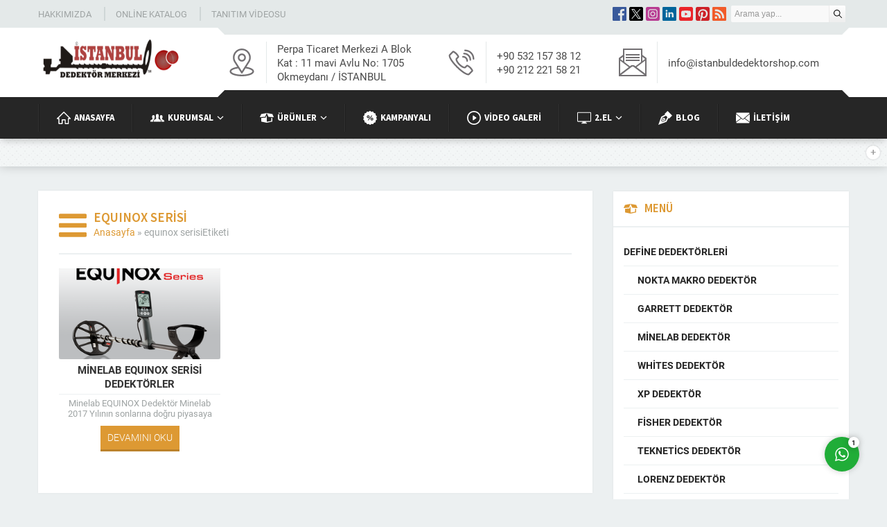

--- FILE ---
content_type: text/css
request_url: https://www.istanbuldedektor.com/wp-content/cache/wpfc-minified/god1a5m/2if0o.css
body_size: 9067
content:
.wpcf7 .screen-reader-response {
position: absolute;
overflow: hidden;
clip: rect(1px, 1px, 1px, 1px);
clip-path: inset(50%);
height: 1px;
width: 1px;
margin: -1px;
padding: 0;
border: 0;
word-wrap: normal !important;
}
.wpcf7 form .wpcf7-response-output {
margin: 2em 0.5em 1em;
padding: 0.2em 1em;
border: 2px solid #00a0d2; }
.wpcf7 form.init .wpcf7-response-output,
.wpcf7 form.resetting .wpcf7-response-output,
.wpcf7 form.submitting .wpcf7-response-output {
display: none;
}
.wpcf7 form.sent .wpcf7-response-output {
border-color: #46b450; }
.wpcf7 form.failed .wpcf7-response-output,
.wpcf7 form.aborted .wpcf7-response-output {
border-color: #dc3232; }
.wpcf7 form.spam .wpcf7-response-output {
border-color: #f56e28; }
.wpcf7 form.invalid .wpcf7-response-output,
.wpcf7 form.unaccepted .wpcf7-response-output,
.wpcf7 form.payment-required .wpcf7-response-output {
border-color: #ffb900; }
.wpcf7-form-control-wrap {
position: relative;
}
.wpcf7-not-valid-tip {
color: #dc3232; font-size: 1em;
font-weight: normal;
display: block;
}
.use-floating-validation-tip .wpcf7-not-valid-tip {
position: relative;
top: -2ex;
left: 1em;
z-index: 100;
border: 1px solid #dc3232;
background: #fff;
padding: .2em .8em;
width: 24em;
}
.wpcf7-list-item {
display: inline-block;
margin: 0 0 0 1em;
}
.wpcf7-list-item-label::before,
.wpcf7-list-item-label::after {
content: " ";
}
.wpcf7-spinner {
visibility: hidden;
display: inline-block;
background-color: #23282d; opacity: 0.75;
width: 24px;
height: 24px;
border: none;
border-radius: 100%;
padding: 0;
margin: 0 24px;
position: relative;
}
form.submitting .wpcf7-spinner {
visibility: visible;
}
.wpcf7-spinner::before {
content: '';
position: absolute;
background-color: #fbfbfc; top: 4px;
left: 4px;
width: 6px;
height: 6px;
border: none;
border-radius: 100%;
transform-origin: 8px 8px;
animation-name: spin;
animation-duration: 1000ms;
animation-timing-function: linear;
animation-iteration-count: infinite;
}
@media (prefers-reduced-motion: reduce) {
.wpcf7-spinner::before {
animation-name: blink;
animation-duration: 2000ms;
}
}
@keyframes spin {
from {
transform: rotate(0deg);
}
to {
transform: rotate(360deg);
}
}
@keyframes blink {
from {
opacity: 0;
}
50% {
opacity: 1;
}
to {
opacity: 0;
}
}
.wpcf7 [inert] {
opacity: 0.5;
}
.wpcf7 input[type="file"] {
cursor: pointer;
}
.wpcf7 input[type="file"]:disabled {
cursor: default;
}
.wpcf7 .wpcf7-submit:disabled {
cursor: not-allowed;
}
.wpcf7 input[type="url"],
.wpcf7 input[type="email"],
.wpcf7 input[type="tel"] {
direction: ltr;
}
.wpcf7-reflection > output {
display: list-item;
list-style: none;
}
.wpcf7-reflection > output[hidden] {
display: none;
}*{outline:0;margin:0;padding:0;vertical-align:bottom;box-sizing:border-box;-moz-box-sizing:border-box}ol{list-style-position:inside}ul{list-style:none;list-style-position:outside}blockquote{margin:10px 0;padding:15px;font-style:italic;background:#ecf0f1;border-left:5px solid rgba(0,0,0,.05)}blockquote p{margin:0 !important;text-align:left !important}a{text-decoration:none;color:var(--c1)}a:hover{text-decoration:none;color:#222}a img{border:none}img{max-width:100%;height:auto}body{background:#ecf0f1;font-size:14px;font-family:var(--mainFont);color:#252525}h1{font-size:20px}h2{font-size:18px}h3{font-size:16px}h1,h2,h3,h4,h5,h6{font-family:var(--headFont);color:var(--c1)}input,button,select,textarea{font-size:14px;font-family:inherit}.themeicon{display:block}ul.menu .themeicon .themeicon-arrow{display:none}.themeicon svg{display:block;fill:currentColor;width:20px;height:20px}.safir-logo{font-weight:bold;line-height:1;font-size:20px;color:#333}.safir-logo:hover{color:#666}.safir-logo img{width:auto;height:var(--headerHeight)}.stickyMenu #wpadminbar{z-index:999}.innerContainer{max-width:1180px;margin:auto;overflow:hidden;padding:0 5px}.safirBox{background:#fff;margin:5px 0;padding:30px;position:relative;box-shadow:0px 0 3px rgba(0,0,0,.06)}.safirBox+.safirBox{margin-top:30px}#aside .safirBox{padding:15px}.safirEmbedContainer{padding-bottom:52.25%;position:relative;height:0}.safirEmbedContainer.wide{padding-bottom:35%}.safirEmbedContainer iframe,.safirEmbedContainer embed,.safirEmbedContainer object{position:absolute;top:0;left:0;width:100%;height:100%}.mainHeading{padding-bottom:20px;margin-bottom:20px;border-bottom:2px solid #ecf0f1;color:var(--c1)}.mainHeading .icon{display:block;float:left;margin:0 10px 0 0}.mainHeading .icon svg{height:40px;width:40px;margin:0}.mainHeading .title{font-size:19px;line-height:20px;font-weight:600;text-transform:uppercase;font-family:var(--headFont)}.mainHeading.noslogan{overflow:hidden}.mainHeading.noslogan .title{margin-top:10px}.mainHeading .slogan{line-height:20px;font-size:14px;color:#9fa4a4}#aside .mainHeading{margin:0 -15px 15px;padding:0 15px 15px;border-bottom:2px solid #ecf0f1}#aside .mainHeading .title{font-size:17px}#aside .mainHeading .icon{display:block;float:left;height:20px;width:20px;margin:0 10px 0 0}#aside .mainHeading .icon svg{height:20px;width:20px}.categoryDesc{line-height:1.5;background:#fafafa;padding:15px;margin-bottom:20px;font-size:14px;color:#333}ul.menu .description{display:none}.reading>*+*{margin-top:20px}.reading,.reading p,.reading li{line-height:1.8;text-align:justify;font-size:15px;font-family:var(--contentFont)}.reading ul li{list-style-type:disc;margin-left:20px;list-style-position:inside}.reading ol li{margin-left:20px;list-style-position:inside}.reading h1,.reading h2,.reading h3,.reading h4,.reading h5,.reading h6{color:var(--headColor);font-family:var(--headFont)}.reading table{border-collapse:collapse}.reading th,.reading td{border:1px solid #ddd;padding:8px;vertical-align:top}.reading a,.nativeWidget a{color:var(--linkColor)}.reading a:hover,.nativeWidget a:hover{color:#262626}.float{overflow:hidden}.bold{font-weight:bold}.reading{font-size:13px}.post img{width:100%}#searchform>div{display:flex;align-items:center}#searchform label{display:none}#searchform input[type=submit]{margin-left:8px;padding:2px 15px}img.lazy{opacity:0;transition:opacity .3s ease-in}.safirthumb{position:relative;overflow:hidden;background-color:#f0f0f0;background-size:cover;background-position:50% 50%;background-repeat:no-repeat;background-image:var(--noImageForPost);padding-bottom:var(--thumbRatio)}.safirthumb.cat{padding-bottom:var(--catThumbRatio)}.safirthumb.square{padding-bottom:100%}.safirthumb.half{padding-bottom:50%}.safirthumb.nobg{background:none}.safirthumb:before{position:absolute;display:block;content:""}.safirthumb .thumbnail{overflow:hidden;position:absolute;top:0;right:0;bottom:0;left:0}.safirthumb .center{position:absolute;top:0;left:0;width:100%;height:100%;transform:translate(50%, 50%)}.safirthumb img{position:absolute;top:0;left:0;transform:translate(-50%, -50%);width:100%;height:100%;-o-object-fit:cover;object-fit:cover}.fitImage .safirthumb img{-o-object-fit:contain;object-fit:contain}header{position:relative;z-index:30;background:#fff}#header{position:relative;z-index:40;clear:both;padding:0}#header .innerContainer{overflow:visible;display:flex;align-items:stretch;justify-content:space-between}#topbar{overflow:hidden;background:#e4e9e9;color:#9fa4a4}#topbar .sub-menu{display:none}#topbar .menu a{color:#9fa4a4;font-size:13px;text-transform:uppercase}#topbar .menu a:hover{color:#7e8181}#topmenu{float:left;margin:10px 0;line-height:20px}#topmenu li{display:inline-block;margin-left:15px;padding-left:15px;border-left:2px solid #cfd6d6}#topmenu li:first-child{margin-left:0;padding-left:0;border-left:0}#topmenu a{display:flex;align-items:center}#topmenu .safiricon svg{width:14px;height:14px}#topbar .rightBlock{float:right}.languageSelector{float:right;margin-top:8px;padding:0 2px;background:#fff;border-radius:2px}.languageSelector a{margin:0 2px}#topSearch{float:right;margin:8px 5px 0 5px;width:165px}.safir-searchform{position:relative;border-radius:2px;background-color:#f9f9f9;overflow:hidden}.safir-searchform #s{display:block;float:left;width:100%;background:0;height:18px;border:0;line-height:18px;color:#999;margin:3px 0;padding:0 30px 0 5px;font-family:"Source Sans Pro",sans-serif;font-size:12px}.safir-searchform button{display:block;position:absolute;right:0;top:0;width:24px;height:24px;border:0;cursor:pointer;text-align:center;background:#eee;background:linear-gradient(to bottom, #fff 0%, #eee 100%);border-left:1px solid #ecebeb}.safir-searchform button svg{width:12px;height:12px;margin:6px}#topSocial{float:right;display:inline-block;margin:8px 0}#topSocial ul{float:right;overflow:hidden}.safirSocial{display:flex;flex-wrap:wrap}.safirSocial a{display:block;overflow:hidden;margin:2px}.safirSocial .facebook a{color:#38599b}.safirSocial .twitter a{color:#000}.safirSocial .youtube a{color:#eb2429}.safirSocial .pinterest a{color:#cd2127}.safirSocial .instagram a{color:#b83c92}.safirSocial .linkedin a{color:#00659b}.safirSocial .whatsapp a{color:#48a91f}.safirSocial .rss a{color:#f15b29}#logo{padding:10px 50px 10px 0;position:relative;z-index:100;align-self:center}#logo a{display:block}#logo img{width:auto}#headerInfo{display:flex;flex-direction:column;justify-content:space-between}#headerInfo .top{height:10px;background:#e4e9e9;position:relative}#headerInfo .top:before{display:block;position:absolute;top:0;left:0;content:"";width:0;height:0;border-style:solid;border-width:10px 0 0 10px;border-color:rgba(0,0,0,0) rgba(0,0,0,0) rgba(0,0,0,0) #fff}#headerInfo .top:after{display:block;position:absolute;top:0;right:0;content:"";width:0;height:0;border-style:solid;border-width:0 0 10px 10px;border-color:rgba(0,0,0,0) rgba(0,0,0,0) #fff rgba(0,0,0,0)}#headerInfo .bottom{height:10px;position:relative;background:var(--menuColor)}#headerInfo .bottom:before{display:block;position:absolute;top:0;left:0;content:"";width:0;height:0;border-style:solid;border-width:10px 10px 0 0;border-color:#fff rgba(0,0,0,0) rgba(0,0,0,0) rgba(0,0,0,0)}#headerInfo .bottom:after{display:block;position:absolute;top:0;right:0;content:"";width:0;height:0;border-style:solid;border-width:0 10px 10px 0;border-color:rgba(0,0,0,0) #fff rgba(0,0,0,0) rgba(0,0,0,0)}#headerInfo .inner{height:60px;margin:10px 15px;overflow:hidden}#headerInfo .inner .item{float:left;line-height:20px;height:60px;overflow:hidden;color:#4a4a4a;font-size:15px;overflow:hidden;width:36%}#headerInfo .inner .item.phone{width:28%}#headerInfo .inner .item.address .text{padding-right:30px}#headerInfo .inner .item .icon{float:left;padding-right:15px;border-right:1px solid #e4e9e9;margin-right:15px;color:#737073}#headerInfo .inner .item .icon svg{width:40px;height:40px;margin:10px 0}#headerInfo .inner .item .text{display:table}#headerInfo .inner .item .text .inner{display:table-cell;vertical-align:middle;height:60px}#menuGroup{width:100%;height:60px;position:relative;z-index:20;box-shadow:0 5px 10px -2px rgba(0,0,0,.2);background:var(--menuColor)}#menuGroup .innerContainer{overflow:visible}#menu{z-index:40;position:relative;font-family:var(--menuFont)}#menu li{float:left;padding:5px 0}#menu li:before{display:block;content:"";width:1px;height:40px;margin:5px 0;float:left;background:var(--menuColor);filter:brightness(0.8);border-left:1px solid rgba(255,255,255,.1)}#menu a{display:flex;align-items:center;margin:5px 5px 5px 7px;padding:10px 20px;color:#fff;transition:all .2s;font-size:13px;line-height:20px;text-transform:uppercase;font-weight:bold}#menu a .themeicon-arrow{display:block}#menu>ul>li:hover>a{background-color:rgba(0,0,0,.5)}#menu .sub-menu{margin:5px 0 0 7px;position:absolute;z-index:40;visibility:hidden;opacity:0;z-index:-1;transform:translateY(20px);transition:all .3s ease-in-out 0s,visibility 0s linear .3s,z-index 0s linear .01s;background:var(--menuColor)}#menu li:hover>.sub-menu{visibility:visible;opacity:1;z-index:1;transform:translateY(0%);transition-delay:0s,0s,.3s}#menu .sub-menu li{float:none;position:relative;padding:0;border-top:1px solid rgba(255,255,255,.1)}#menu .sub-menu li:before{display:none}#menu .sub-menu a{width:auto;min-width:210px;text-align:left;line-height:40px;margin:0;white-space:nowrap;padding:0 10px;background:rgba(0,0,0,.2);font-weight:normal}#menu li:hover .sub-menu a{color:#fff}#menu .sub-menu a:hover{background:rgba(0,0,0,.5)}#menu .sub-menu .safiricon svg{width:16px;height:16px}#menu .sub-menu .sub-menu{left:100%;top:0;margin:-1px 0 0 0;border-left:1px solid rgba(255,255,255,.1)}#menu li.menu-item-has-children .themeicon{display:block;margin-left:5px}#menu li.menu-item-has-children .themeicon svg{width:10px;height:10px}#menu li.menu-item-has-children li.menu-item-has-children .themeicon{margin-left:auto;margin-right:5px}#menu li.menu-item-has-children li.menu-item-has-children .themeicon svg{transform:rotate(-90deg)}#featured .innerContainer ul{display:flex;margin:20px -10px 0}#featured .innerContainer ul.sub-menu{display:none}#featured li{width:100%;background:#fff;margin:10px;box-shadow:0px 0 3px rgba(0,0,0,.06);transition:all .3s}#featured a{padding:20px 15px;display:block;text-align:center;font-size:17px;text-transform:uppercase;transition:all .3s}#featured a:hover{background:#f9f9f9}#featured .safiricon svg{margin:auto;height:40px;width:40px;margin-bottom:20px}#featured .description{font-weight:normal;line-height:18px;font-size:13px;overflow:hidden;display:block;margin:8px 0 0;padding:0 15px;text-transform:none;color:#929292}#spot{box-shadow:0 0 15px rgba(0,0,0,.2);position:relative}#spot .toggle{position:absolute;top:10px;right:10px;width:20px;height:20px;line-height:20px;text-align:center;border-radius:50%;cursor:pointer;background:#fff;transition:all .2s;font-size:14px;font-weight:bold;color:#999;font-family:"Courier New",Arial,sans-serif;box-shadow:0 0 3px rgba(0,0,0,.2)}#spot .toggle:hover{color:#fff;background:var(--c1)}#spot .toggle.opened{line-height:20px}#spot .toggle.opened:before{content:"-"}#spot .toggle.closed:before{content:"+"}#spot .inner{background:rgba(255,255,255,.4) url(//www.istanbuldedektor.com/wp-content/themes/yakamoz/images/pattern.png)}#spot .innerContainer{padding:20px 5px}#spot .innerContainer .content{display:none}#spot .icon{display:block;float:left;border-radius:3px;width:90px;height:90px;margin:5px 15px 5px 0;color:#fff;background:var(--c1)}#spot .icon svg{width:60px;height:60px;margin:15px}#spot .header{font-size:22px;margin-bottom:3px;text-shadow:1px 1px 0 #fff}#spot .description{line-height:1.5;margin-bottom:5px}#spot .safirButton{display:inline-block}#main{overflow:hidden;margin:30px auto;clear:both}#content{float:right;width:68.3760683761%}.sidebarRight #content{float:left}#content.full{float:none;width:100%}#content.full iframe{border:0}iframe{max-width:100%}#aside{float:left;width:29.0598290598%}.sidebarRight #aside{float:right}#slider{clear:both;background:url(//www.istanbuldedektor.com/wp-content/themes/yakamoz/images/slider-bg.png);position:relative;overflow:hidden;z-index:10;margin-bottom:1px}.nogallery{text-align:center;padding:30px;font-size:14px}.homeWidgetContainer{margin:0 -15px}.homeWidgetContainer .homeWidget{margin-top:25px}.homeWidgetContainer .homeWidgetInner{width:100%;padding:0 15px}.homeWidgetContainer .leftContainer{width:50%;float:left}.homeWidgetContainer .rightContainer{width:50%;float:left}.sidebarWidget{margin-top:30px}.sidebarWidget:first-child{margin-top:0}.nativeWidget li{border-top:1px dotted #ddd;padding-top:10px;margin-top:10px}.nativeWidget li:first-child{border-top:0;margin-top:0;padding-top:0}.rev_slider li{border-top:0}.safirOwlButtons .owl-buttons{position:absolute;right:30px;top:40px}.safirOwlButtons .owl-buttons div{width:20px;height:20px;display:inline-block;margin-left:10px;color:var(--c1)}#aside .safirOwlButtons .owl-buttons{position:absolute;right:12px;top:15px}#aside .safirOwlButtons .owl-buttons div{display:inline-block;margin-left:5px;transform:scale(0.7)}.safirWidgetListing .items.scroll{display:none}.safirWidgetListing .item{text-align:center;padding:0 10px}.safirWidgetListing .items.list{overflow:hidden;margin-bottom:-30px}.safirWidgetListing .items.list .item{float:left;margin-bottom:30px}#aside .safirWidgetListing .items.list{margin-bottom:-15px}#aside .safirWidgetListing .items.list .item{margin-bottom:15px}.wide .safirWidgetListing .items.list .item{width:20%}.narrow .safirWidgetListing .items.list .item{width:33.3333333333%}#aside .safirWidgetListing .items.list .item{width:50%}.safirWidgetListing .item .thumb img{display:block;border-radius:3px;width:100%}.safirWidgetListing .item .titleContainer{margin:5px 0 5px 0;height:40px;overflow:hidden}.safirWidgetListing .item .title{display:table;width:100%}.safirWidgetListing .item .title a{display:table-cell;font-weight:bold;font-size:15px;text-transform:uppercase;vertical-align:middle;color:#333;height:40px;line-height:20px;transition:all .3s}.safirWidgetListing .item .detail{padding-top:5px;border-top:1px solid #ecf0f1;font-size:13px;line-height:15px;height:36px;overflow:hidden;color:#9fa4a4}.safirWidgetListing .item .safirButton{margin-top:10px}.aboutWidget .infoBlock{width:50%;float:left;padding-right:30px;line-height:1.5;color:#7e7e7e}.aboutWidget .menuBlock{width:50%;float:right;padding-left:30px;border-left:2px solid #ecf0f1}.narrow .aboutWidget .infoBlock,#aside .aboutWidget .infoBlock{width:100%;padding-right:0;padding-bottom:15px;float:none}.narrow .aboutWidget .menuBlock,#aside .aboutWidget .menuBlock{width:100%;padding-left:0;padding-top:15px;border-left:0;border-top:2px solid #ecf0f1;float:none}.aboutWidget .infoBlock p{margin-bottom:8px}.aboutWidget .aboutImage{margin-bottom:20px}.aboutWidget .menu .sub-menu{display:none}.aboutWidget .menu li{margin-top:15px;padding-top:15px;border-top:1px solid #eee}.aboutWidget .menu li:first-child{margin-top:0;padding-top:0;border-top:0}.aboutWidget .menu li a{overflow:hidden;display:block;transition:all .3s}.aboutWidget .menu li .text{font-size:16px;line-height:20px;font-weight:bold;margin-bottom:5px;text-transform:uppercase}.aboutWidget .menu li .description{font-size:14px;color:#7e7e7e;display:block}.aboutWidget .menu li .safiricon{display:block;width:50px;height:50px;float:left;background:#ecf0f1;margin-right:10px;border-radius:0 6px 0 6px;transition:all .3s}.aboutWidget .menu a:hover .safiricon{color:#ecf0f1;background:var(--c1)}.aboutWidget .menu li .icon svg{width:30px;height:30px;margin:10px}.aboutWidget .menuBlock a:hover .title{color:#333 !important}.advancedPostsWidget1{position:relative}.advancedPostsWidget1 .inner{margin:0 -10px}.advancedPostsWidget1 .item .title a:hover{color:var(--c1)}.advancedPages{position:relative}.advancedPages .inner{margin:0 -10px}.advancedPostsWidget2{position:relative}.advancedPostsWidget2 .inner{margin:0 -15px}.advancedPostsWidget2 .itemContainer{padding:0 15px;float:left}.wide .advancedPostsWidget2 .itemContainer{width:50%}.narrow .advancedPostsWidget2 .itemContainer,.advancedPostsWidget2.sidebarWidget .itemContainer{width:100%}.advancedPostsWidget2 .items{overflow:hidden;margin-bottom:-61px}.advancedPostsWidget2 .item{margin-bottom:30px;padding-bottom:30px;overflow:hidden;border-bottom:1px solid #ecf0f1}.advancedPostsWidget2 .item .title a:hover{color:var(--c1)}#aside .advancedPostsWidget2 .items{margin-bottom:-31px}#aside .advancedPostsWidget2 .item{margin-bottom:15px;padding-bottom:15px}.advancedPostsWidget2 .item .thumb{float:left;width:88px;padding:2px;border:2px solid #ecf0f1}.advancedPostsWidget2 .item .safirthumb{padding-bottom:100%}.advancedPostsWidget2 .item .detail{margin-left:100px}.advancedPostsWidget2 .item .detail .inside{line-height:19px;height:87px;overflow:hidden}.advancedPostsWidget2 .item .detail .summary{font-size:13px;color:#9fa4a4}.advancedPostsWidget2 .item .title{font-size:16px;margin-bottom:5px;padding-bottom:5px;border-bottom:1px solid #ecf0f1}.categoriesWidget{position:relative}.categoriesWidget .inner{margin:0 -10px}.categoriesWidget .item .safirButton{font-size:15px}.categoriesWidget .item .title a:hover{color:var(--c1)}.referencesWidget .itemsContainer{margin:0 -5px}.referencesWidget .items{display:none}.referencesWidget .items .itemContainer{padding:0 5px}.referencesWidget .items a{line-height:80px;display:block;border-radius:3px;text-align:center;border:1px solid #eee;padding:10px}.safirCustomMenu .mainHeading{margin-bottom:5px}.safirCustomMenu li{transition:all .2s;border-bottom:1px solid #ecf0f1}.safirCustomMenu .sub-menu li{border-bottom:0;border-top:1px solid #ecf0f1}.safirCustomMenu a{display:flex;align-items:center;line-height:20px;padding:10px 0;overflow:hidden;font-size:14px;font-weight:600;text-transform:uppercase;color:#262626;transition:all .3s}.safirCustomMenu a:hover{color:var(--c1)}.safirCustomMenu a .safiricon svg{width:14px;height:14px}.safirCustomMenu a .themeicon{display:none}.safirCustomMenu a .title{transition:all .2s}.safirCustomMenu a .title.active{font-weight:bold;color:var(--c1)}.safirCustomMenu .toggle.icon{width:16px;height:16px;line-height:16px;margin:10px 0;text-align:center;display:block;float:right;font-size:14px;color:#fff;cursor:pointer;background:var(--c1);border-radius:2px}.safirCustomMenu .toggle.icon:before{content:"+"}.safirCustomMenu .toggle.icon.active:before{content:"-"}.safirCustomMenu.sub-closed>div>ul>li>.sub-menu{display:none}.safirCustomMenu .sub-menu a{margin-left:20px}.safirCustomMenu .sub-menu .sub-menu a{margin-left:40px}.safirCustomMenu .sub-menu .sub-menu .sub-menu a{margin-left:60px}.buttonWidget{border-radius:2px;overflow:hidden;background:var(--c1);transition:all .15s}.buttonWidget.sidebarWidget:first-child{margin-top:5px}.buttonWidget a{display:block;padding:15px;color:#fff;min-height:90px;background:url(//www.istanbuldedektor.com/wp-content/themes/yakamoz/images/button-bg.png)}.buttonWidget .icon{float:left;margin-right:10px;border-radius:2px}.buttonWidget .icon svg{width:30px;height:30px;margin:15px}.buttonWidget .header{font-size:18px;font-weight:bold}.buttonWidget .content{text-align:left;line-height:1.5}.wide .contactWidget .leftBlock,.wide .contactWidget .rightBlock{width:50%;float:left}.wide .contactWidget .leftBlock{padding-right:15px}.wide .contactWidget .rightBlock{padding-left:15px}.wide .safirContactInfo .item:first-child{margin-top:0}.wide .contactWidget .safirEmbedContainer{padding-bottom:43.2%;position:relative;height:0}.narrow .contactWidget .safirEmbedContainer{padding-bottom:57%}.safirContactInfo .item{background:#f0f5f6;margin-top:11px;overflow:hidden;border-radius:2px}.safirContactInfo .item .icon{float:left;background:#ecf0f1;padding:15px 12px;margin-right:5px;color:#717171}.safirContactInfo .item .icon svg{height:20px}.safirContactInfo .item .table{display:table;height:50px}.safirContactInfo .item .table .row{display:table-row}.safirContactInfo .item .table .data{display:table-cell;vertical-align:middle;font-size:15px;padding:5px 10px}.listing.standard{overflow:hidden;margin:0 -10px}.listing.standard .itemContainer{float:left;width:33.3333333333%;margin-bottom:30px;text-align:center;padding:0 10px}.listing.standard .item .thumb img{display:block;border-radius:3px;width:100%}.listing.standard .item .titleContainer{margin:5px 0 5px 0;height:40px;overflow:hidden}.listing.standard .item .title{display:table;width:100%}.listing.standard .item .title a{display:table-cell;font-weight:bold;font-size:15px;text-transform:uppercase;vertical-align:middle;color:#333;height:40px;line-height:20px;transition:all .3s}.listing.standard .item .detail{padding-top:5px;border-top:1px solid #ecf0f1;font-size:13px;line-height:15px;height:36px;overflow:hidden;color:#9fa4a4}.listing.standard .item .safirButton{margin-top:10px}.listing.double{overflow:hidden;margin:0 -10px}.listing.double .itemContainer{padding:0 10px;float:left;width:50%}.listing.double .item{margin-bottom:30px;padding-bottom:30px;overflow:hidden;border-bottom:1px solid #ecf0f1}.listing.double .item .thumb{float:left;padding:2px;border:2px solid #ecf0f1;width:90px}.listing.double .item .detail{margin-left:100px}.listing.double .item .detail .inside{line-height:19px;height:87px;overflow:hidden}.listing.double .item .detail .summary{font-size:13px;color:#9fa4a4}.listing.double .item .title{font-size:16px;margin-bottom:5px;padding-bottom:5px;border-bottom:1px solid #ecf0f1}form button,form input[type=submit]{background:var(--c1)}#contactBlock{margin-bottom:30px;overflow:hidden}#contactBlock .safirContactInfo{width:50%;padding-right:32px;float:left;border-right:2px solid #ecf0f1}#contactBlock .safirContactInfo .item:first-child{margin-top:0}#contactPage .form{width:50%;padding-left:30px;float:right}#contactBlock .form span{margin-bottom:5px}#contactBlock .form form input[type=text],#contactBlock .form form input[type=password],#contactBlock .form form input[type=tel],#contactBlock .form form input[type=date],#contactBlock .form form input[type=email],#contactBlock .form form textarea,#contactBlock .form form select{width:100%;max-width:100%;margin:0}#contactBlock .form form .safirForm input[type=text],#contactBlock .form form .safirForm input[type=password],#contactBlock .form form .safirForm input[type=tel],#contactBlock .form form .safirForm input[type=date],#contactBlock .form form .safirForm input[type=email],#contactBlock .form form .safirForm textarea,#contactBlock .form form .safirForm select{padding-left:30px}#contactBlock .form form input[type=submit]{float:right;background:#999;color:#fff}#contactBlock .form form input[type=submit]:hover{color:#fff}#contactBlock p .icon{display:block;position:absolute;left:10px;top:10px;color:#99979b}#contactBlock p .icon svg{width:15px;height:15px}.safirIKForm{margin:0 -10px;overflow:hidden}.safirIKForm .title{clear:both;text-align:center;font-size:20px;margin:10px;padding:10px 0;border-bottom:1px solid #ddd}.safirIKForm p{width:50%;float:left;padding:0 10px}.safirIKForm p.full{clear:both;width:100%;float:none}#referencesPage .refGallery{margin:0 -5px;overflow:hidden}#referencesPage .refGallery .refContainer{width:33.3333333333%;float:left;padding:5px}#referencesPage .refGallery .refContainer:nth-child(3n+1){clear:both}#referencesPage .refGallery .ref{text-align:center;border:1px solid #e1e1e1;border-radius:5px;box-shadow:0 0 10px #eee inset;overflow:hidden}#referencesPage .refGallery .ref .thumb{display:table;width:100%}#referencesPage .refGallery .ref .thumb .inner{display:table-cell;vertical-align:middle;text-align:center;height:180px;padding:15px}#referencesPage .refGallery .ref .detail{background:#efefef;padding:5px;line-height:20px}#referencesPage .refGallery .ref .detail .title{font-weight:600;font-size:14px}#singleBlock.type1{margin-bottom:5px}#singleBlock .thumb{border:1px solid #e2e2e2;padding:1px}#singleBlock.type2{float:left;width:320px;margin:0 10px 5px 0}#single .metaBox{overflow:hidden;border-top:2px solid #ecf0f1;border-bottom:2px solid #ecf0f1;margin-bottom:10px;padding:5px 0;clear:both;color:#9fa4a4}#single .metaBox .meta{float:left;font-size:12px;line-height:15px;text-transform:uppercase;margin:5px 30px 5px 0}#single .metaBox .meta:last-child{margin-right:0}#single .metaBox .meta a{color:#9fa4a4}#single .metaBox .meta a:hover{color:#5d6161}#single .metaBox .icon{float:left;margin-right:4px}#single .metaBox .icon svg{width:15px;height:15px}.safirShare{display:flex;margin:20px 0 10px;gap:5px}.safirShare a{display:block;color:#fff;border-radius:3px;overflow:hidden;transition:all .3s}.safirShare a:hover{opacity:.8}.safirShare a .icon{width:30px;height:30px;display:flex;align-items:center;justify-content:center}.safirShare a.facebook .icon{background:#597ac2}.safirShare a.twitter .icon{background:#000}.safirShare a.whatsapp .icon{background:#48a91f}#single .tags{clear:both;overflow:hidden;line-height:15px;font-size:13px;text-transform:uppercase;color:#9fa4a4}#single .tags span{font-weight:600}#single .tags a{color:#9fa4a4}#single .tags a:hover{color:#5b6161}#single #related{position:relative}#single #related .listing{margin:0 -10px}#single #related .items{display:none}#related.safirOwlButtons .owl-buttons{right:0px;top:10px}#comments{margin-top:30px}#comments ol{list-style:none;margin:0 0 10px}#comments ol li{clear:both;line-height:1.5;margin:10px 0 0}#comments ol li .comment-meta+p{margin-top:6px}#comments .reply{position:absolute;top:15px;right:15px}#comments a.comment-reply-link{display:inline-flex;align-items:center;gap:4px;line-height:20px;padding-left:16px}#comments a.comment-reply-link svg{width:12px;height:12px}#comments li li{padding-left:60px}#comments .depth-1>ol.children>li:first-child>.comment-body>.themeicon svg{width:18px;height:18px;position:absolute;top:40px;left:-40px;color:var(--c1)}#reply-title{display:block}#comments div.comment-body{position:relative;padding:15px;background:#fafafa;border:2px solid #ecf0f1}#comments div.comment-body br{display:none}#comments .says{display:none}.commentlist .avatar{float:left;margin:0 10px 0 0;padding:2px;border:2px solid #ecf0f1;display:block;background:#fff;border-radius:50%}.commentlist .comment-author{display:inline}.commentlist .comment-author cite{display:inline;font-style:normal;font-weight:bold}.commentlist .comment-meta{color:#999;display:inline-block;margin-left:10px}.commentlist .comment-meta a{color:#999;display:inline-flex;align-items:center;gap:4px}.commentlist .comment-meta svg{width:12px;height:12px}#respond p{clear:both}#respond .inputs{overflow:hidden;margin:0 -4px}#respond .inputs .item{width:50%;float:left;padding:0 4px}#respond p.warning{color:red;font-style:italic}#comments input#author,#comments input#email,#comments input#url{display:block;width:100%}#respond{overflow:hidden}#content #comments form textarea{width:100%;display:block;height:80px}#comments.logged-in textarea{margin-top:10px}#respond p.form-submit{clear:both;float:right;margin-bottom:0}img.alignleft{border:1px solid #cdc;float:left;margin:0 10px 10px 0;padding:1px}img.alignright{border:1px solid #cdc;float:right;margin:0 0 10px 10px;padding:1px}.alignleft{float:left}.alignright{float:right}.aligncenter{display:block;text-align:center;margin:5px auto}#gallery-links{overflow:hidden;position:relative;height:30px;margin-bottom:10px}#gallery-links .prev{background:url(//www.istanbuldedektor.com/wp-content/themes/yakamoz/images/prevnext.png);float:left}#gallery-links .prev a{display:block;width:100px;height:30px;text-indent:-9999px}#gallery-links .next{background:url(//www.istanbuldedektor.com/wp-content/themes/yakamoz/images/prevnext.png) 0 -30px;float:right}#gallery-links .next a{display:block;width:100px;height:30px;text-indent:-9999px}#gallery-links .number{margin:auto;position:absolute;width:100px;left:50%;top:0;margin-left:-50px;text-align:center;line-height:30px;font-size:12px}#image{text-align:center}#single.attachment .gallery-nav{text-align:center;margin-bottom:10px}#page-links{text-align:center;margin-bottom:5px}#page-links span{display:inline-block}#single.attachment .reading p{text-align:center}#single.attachment #image{text-align:center;padding:2%;background:#fafafa}#single.attachment .gallery-nav a,#page-links span{display:inline-block;color:#999;text-shadow:0px 1px 0px rgba(255,255,255,.59);background:#ececec;padding:6px 0;width:30px;text-align:center;border:1px solid #d8d8d8;border-bottom:1px solid #ccc;border-radius:3px;overflow:visible;box-shadow:0px 2px 2px rgba(0,0,0,.027),inset 0px 1px 0px rgba(255,255,255,.69),inset 0px -1px 0px rgba(0,0,0,.0187),inset 0px 15px 14px rgba(255,255,255,.57);margin:2px 0;transition:all .2s}#single.attachment .gallery-nav a:hover,#single.attachment .gallery-nav a.active,#page-links>span{color:#888;text-shadow:0px 1px 0px rgba(255,255,255,.69);background:#ddd;box-shadow:0px 2px 2px rgba(0,0,0,.027),inset 0px 1px 0px rgba(255,255,255,.69),inset 0px -1px 0px rgba(0,0,0,.0187)}#gallery-1{clear:both}.reading .gallery{overflow:hidden;margin:0 -5px}.gallery-columns-0 .gallery-item{width:100%}.gallery-columns-1 .gallery-item{width:100%}.gallery-columns-2 .gallery-item{width:50%}.gallery-columns-3 .gallery-item{width:33.3333%}.gallery-columns-4 .gallery-item{width:25%}.gallery-columns-5 .gallery-item{width:20%}.reading .gallery .gallery-item{float:left;text-align:center;padding:5px}.reading .gallery .gallery-item dt{border:1px solid #ddd;padding:5px;line-height:148px}.reading .gallery .gallery-item dt img{vertical-align:middle}.wp-block-gallery a:before{content:"";position:absolute;top:0;right:0;bottom:0;left:0;background:rgba(0,0,0,.8);opacity:0;transition:all .3s;z-index:1}.wp-block-gallery a:hover:before{opacity:1}.wp-block-gallery a .icon{background:var(--c1);position:absolute;border-radius:50%;padding:10px;top:50%;left:50%;transform:translate(-50%, -50%);color:#fff;opacity:0;transition:all .2s;z-index:2;margin-top:30px}.wp-block-gallery a .icon:before{content:"";position:absolute;left:-4px;top:-4px;right:-4px;bottom:-4px;background:rgba(255,255,255,.2);border-radius:50%;z-index:-1}.wp-block-gallery a .icon svg{position:relative;z-index:2;width:16px;height:16px}.wp-block-gallery a:hover .icon{opacity:1;margin:0}form p{overflow:hidden;margin-bottom:10px}form .wpcf7-form-control-wrap{width:100%}form span{display:block}form input[type=text],form input[type=password],form input[type=tel],form input[type=date],form input[type=email],form textarea,form select{font-family:"Source Sans Pro",sans-serif;width:100%;height:36px;outline:none;border:1px solid #eee;border-radius:1px;background:#fafafa;margin:3px 0 4px;padding:8px 6px;transition:all .25s;color:#999}form input[type=text]:focus,form input[type=password]:focus,form input[type=tel]:focus,form input[type=date]:focus,form input[type=email]:focus,form textarea:focus,form select:focus{border:1px solid #ccc;color:#747474}form input[type=checkbox]{margin:7px 7px 7px 0}form textarea{max-width:100%;width:100%;height:90px}form input[type=submit]{border:0;cursor:pointer;border-radius:1px;padding:0 15px;display:inline-block;transition:all .3s;font-size:14px;color:#fff !important;line-height:30px;border-bottom:3px solid rgba(0,0,0,.15)}form input[type=submit]:hover,form input[type=submit]:focus{background:#333 !important}div.wpcf7-validation-errors{border:0 !important}div.wpcf7-response-output{margin:20px 0 0 0 !important;padding:10px !important;background:#fafafa;border-radius:4px}span.wpcf7-not-valid-tip{position:absolute;font-size:12px !important;line-height:20px;position:absolute;right:10px;top:8px}.safirnavi{overflow:hidden;clear:both}.safirnavi span,.safirnavi a{display:block;float:left;min-width:28px;padding:0 15px;text-align:center;margin:0 5px 0 0;line-height:30px;border:0;color:#fff;background:var(--c1);border-radius:3px;transition:all .4s}.safirnavi a:hover,.safirnavi .current{background:#333;text-decoration:underline}.safirTop{margin:10px auto -26px;display:block;position:relative;z-index:20;width:60px;height:40px;cursor:pointer;background:url(//www.istanbuldedektor.com/wp-content/themes/yakamoz/images/top.png);background-size:60px 40px}#footer{clear:both;position:relative;background:var(--c1);z-index:10;border-top:5px solid #fff;box-shadow:0 0 10px rgba(0,0,0,.2)}#footer-copyright{width:47%;padding:20px 0;float:right;line-height:1.5;color:#fff;text-align:right}#footer-copyright a{color:#fff}#footer-copyright a:hover{text-decoration:underline}#footer-social{width:47%;float:left;padding:20px 0}#footer-social p{color:#fff;margin-bottom:8px;font-size:13px}#footer-social .safirSocial a{color:#fff}#footer-menu{font-size:13px;background:#e4e9e9;text-align:center;color:#9fa4a4;padding:10px 0}#footer-menu ul.sub-menu{display:none}#footer-menu ul{display:flex;flex-wrap:wrap;justify-content:center}#footer-menu li{display:flex;align-items:center;padding:4px 0}#footer-menu li::before{content:"|";padding:0 8px}#footer-menu li:first-child::before{display:none}#footer-menu a{display:flex;align-items:center;color:#9fa4a4;font-size:13px;text-transform:uppercase}#footer-menu a:hover{color:#7e8181}#footer-menu .safiricon svg{width:14px;height:14px}#safircrumb{line-height:20px;font-size:14px;color:#9fa4a4}#safircrumb a:hover{text-decoration:underline}.whatsappButton{z-index:150;position:fixed;left:40px;bottom:40px;border-radius:50%;background:#20ad38;color:#fff;cursor:pointer;box-shadow:0 0 10px rgba(0,0,0,.2);transition:all .2s}.whatsappButton.right{left:auto !important;right:40px}.whatsappButton:hover,#whatsappBlock.opened+.whatsappButton{color:#20ad38;background:#fff;transform:scale(1.05)}.whatsappButton .icon{width:50px;height:50px;display:flex;justify-content:center;align-items:center}.whatsappButton .count{display:none;width:16px;height:16px;line-height:16px;text-align:center;font-size:10px;font-weight:500;background:#fff;color:#000;border-radius:50%;box-shadow:0 0 10px rgba(0,0,0,.275);position:absolute;top:0;right:0}.whatsappButton .icon svg{width:24px;height:24px;transition:all .1s}#whatsappBlock{bottom:100px;left:40px;position:fixed;width:300px;transition:transform .25s;transform:scale(0.8);opacity:0;z-index:-1;box-shadow:0 0 30px rgba(0,0,0,.2);border-radius:10px;overflow:hidden}#whatsappBlock.right{left:auto !important;right:40px}#whatsappBlock.opened{transform:scale(1);opacity:1;height:auto;z-index:300}#whatsappBlock.opened .chat .message .bubble{animation-name:lateFade}#whatsappBlock .chat{overflow:hidden}#whatsappBlock .chat .header{padding:15px;overflow:hidden;background:#095e54;color:#fff;position:relative;display:flex;align-items:center;gap:10px}#whatsappBlock .chat .header .thumb{width:40px;height:40px;border-radius:50%;background:#fff;overflow:hidden}#whatsappBlock .chat .header .thumb img{-o-object-fit:cover;object-fit:cover;width:100%;height:100%}#whatsappBlock .chat .header .name{font-weight:500;font-size:15px}#whatsappBlock .chat .header .close{display:block;margin-left:auto;cursor:pointer;padding:8px;background:rgba(255,255,255,.05);border-radius:3px;color:#fff}#whatsappBlock .chat .header .close svg{width:12px;height:12px}#whatsappBlock .chat .message{padding:15px 10px 15px 20px;background:url(//www.istanbuldedektor.com/wp-content/themes/yakamoz/images/whatsapp-bg.jpg)}#whatsappBlock .chat .message .bubble{background:#fff;color:#000;width:75%;padding:10px;text-align:left;position:relative;border-radius:0 5px 5px 5px;box-shadow:3px 3px 5px rgba(0,0,0,.05);transform:scale(0);animation-duration:.1s;animation-timing-function:ease-in-out;animation-delay:.6s;animation-fill-mode:forwards}#whatsappBlock .chat .message .bubble:before{display:block;content:"";position:absolute;top:0;left:-10px;width:0;height:0;border-style:solid;border-width:0 10px 8px 0;border-color:rgba(0,0,0,0) #fff rgba(0,0,0,0) rgba(0,0,0,0)}#whatsappBlock .chat .message .bubble .name{font-weight:bold;color:#b7b7b7;font-size:12px}#whatsappBlock .chat .reply{background:#fff;padding:10px;overflow:hidden}#whatsappBlock .chat .reply a{font-weight:500;display:block;border-radius:5px;background:#14c656;line-height:36px;text-align:center;color:#fff;transition:all .3s;font-size:14px}#whatsappBlock .chat .reply a:hover{background:#48a91f}@keyframes lateFade{0%{transform:scale(0.5);opacity:0}100%{transform:scale(1);opacity:1}}.owl-carousel .owl-wrapper:after{content:".";display:block;clear:both;visibility:hidden;line-height:0;height:0}.owl-carousel{display:none;width:100%;-ms-touch-action:pan-y}.owl-carousel .owl-wrapper{display:none}.owl-carousel .owl-wrapper-outer{overflow:hidden;position:relative;width:100%}.owl-carousel .owl-wrapper-outer.autoHeight{transition:height 500ms ease-in-out}.owl-carousel .owl-item{float:left}.owl-controls .owl-buttons div,.owl-controls .owl-page{cursor:pointer}.owl-controls{-webkit-tap-highlight-color:rgba(0,0,0,0)}.grabbing{cursor:url(//www.istanbuldedektor.com/wp-content/themes/yakamoz/dist/grabbing.png) 8 8,move}.owl-carousel .owl-item,.owl-carousel .owl-wrapper{-webkit-backface-visibility:hidden;-moz-backface-visibility:hidden;-ms-backface-visibility:hidden;-webkit-transform:translate3d(0, 0, 0);-moz-transform:translate3d(0, 0, 0);-ms-transform:translate3d(0, 0, 0)}#mobileHeader-sticky-wrapper,#mobileHeader,#mobileOverlay{display:none}#mobileHeader{background:#fff;z-index:100;align-items:center;position:relative;box-shadow:0 0 10px rgba(0,0,0,.2)}#mobileHeader .mobileButton{cursor:pointer;position:absolute;top:50%;margin-top:-25px;z-index:2}#mobileHeader .toggleMenu{left:0;padding:15px}#mobileHeader .mobileHeaderIcon{cursor:pointer;position:absolute;top:50%;right:0;margin-top:-25px;z-index:2;padding:15px;color:#262626}#mobile-logo{display:block;padding:10px 60px;margin:auto;position:relative;z-index:1;text-align:center}#mobile-logo img{width:auto}#hamburgermenu{position:fixed;z-index:999999;top:0;left:-300px;width:300px;height:100%;overflow-y:scroll;background:#fff;transition:all .5s;color:#515151}.hamburgerActive{overflow-y:hidden}.hamburgerActive #hamburgermenu{box-shadow:0 0 10px rgba(0,0,0,.3)}#hamburgermenu .logoBlock{padding:10px;display:flex;align-items:center;justify-content:space-between}#hamburgermenu .logoBlock img{width:auto}#hamburgermenu span.close{margin-left:5px;display:block;width:40px;height:40px;cursor:pointer;background:#262626;color:#fff;border-radius:2px}#hamburgermenu span.close svg{margin:10px}#mobilemenuContainer{overflow:hidden;border-bottom:1px solid #ececec}#mobilemenu .themeicon{display:none}#mobilemenu li{position:relative}#mobilemenu .subarrow{background:#ececec;border-radius:3px;display:block;right:10px;top:13px;position:absolute;z-index:2;cursor:pointer;text-align:center;color:#717171}#mobilemenu .subarrow svg{width:12px;height:12px;margin:7px}#mobilemenu .subarrow .themeicon:first-child,#mobilemenu .subarrow.toggle .themeicon:last-child{display:block}#mobilemenu .subarrow.toggle .themeicon:first-child,#mobilemenu .subarrow .themeicon:last-child{display:none}#mobilemenu a{display:flex;align-items:center;border-top:1px solid #ececec;padding:15px;line-height:20px;font-size:14px;color:#515151;position:relative;z-index:1;font-weight:600;font-size:15px}#mobilemenu .menu-item-has-children>a{padding-right:40px}#mobilemenu a:hover{background:rgba(255,255,255,.02)}#mobilemenu .sub-menu{display:none}#mobilemenu .sub-menu .safiricon svg{width:16px;height:16px}#mobilemenu .sub-menu a{padding-left:30px}#mobilemenu .sub-menu .sub-menu a{padding-left:60px}#mobilemenu .sub-menu .sub-menu .sub-menu a{padding-left:90px}#hamburgermenu .languageSelector{float:none;text-align:center}#hamburgermenu .languageSelector img{width:26px}#mobileSocial{padding:10px;text-align:center}#mobileSocial .safirSocial{justify-content:center}#mobileOverlay{display:none;width:100%;height:100%;position:fixed;background:rgba(0,0,0,.85);z-index:999998;top:0;left:0}#hamburgermenu .safir-searchform{border-top:1px solid #dedede;border-radius:0}#hamburgermenu .safir-searchform input[type=text]{border:0;padding-right:50px;margin:0}#hamburgermenu .safir-searchform button{width:36px;height:36px}#hamburgermenu .safir-searchform button svg{margin:6px auto}@media all and (max-width: 1100px){#topbar,#headerInfo,#header,#menuGroup-sticky-wrapper,#menuGroup{display:none}#mobileHeader,#mobileHeader-sticky-wrapper{display:block}}@media all and (max-width: 920px){.narrow .safirWidgetListing .items.list .item{width:50%}}@media all and (max-width: 760px){.safirBox{padding:10px}.safirOwlButtons .owl-buttons{right:10px;top:20px}.mainHeading .text{padding-right:50px}#content,#aside{clear:both;float:none;width:100%;margin-bottom:5px}.homeWidgetContainer .leftContainer,.homeWidgetContainer .rightContainer{float:none;width:100%}.wide .safirWidgetListing .items.list .item,.narrow .safirWidgetListing .items.list .item,#aside .safirWidgetListing .items.list .item{width:25%}.narrow .advancedPostsWidget2 .itemContainer,.advancedPostsWidget2.sidebarWidget .itemContainer{width:50%}.advancedPostsWidget2 .items{margin-bottom:-21px}.advancedPostsWidget2 .item{margin-bottom:10px;padding-bottom:10px;border-bottom:1px solid #ecf0f1}.homeWidgetContainer .homeWidget{margin-top:5px}#main{margin:5px 0}.wide .aboutWidget .infoBlock,.narrow .aboutWidget .infoBlock,#aside .aboutWidget .infoBlock{width:50%;float:left;padding-right:15px;padding-bottom:0}.wide .aboutWidget .menuBlock,.narrow .aboutWidget .menuBlock,#aside .aboutWidget .menuBlock{width:50%;float:right;padding-top:0;padding-left:15px;border-top:0;border-left:2px solid #ecf0f1}#contactBlock .safirContactInfo,#contactPage .form{width:100%;padding-right:0;padding-left:0;border:0;float:none}#contactBlock .safirContactInfo{margin-bottom:20px}.wide .contactWidget .leftBlock,.narrow .contactWidget .leftBlock,#aside .contactWidget .leftBlock,.wide .contactWidget .rightBlock,.narrow .contactWidget .rightBlock,#aside .contactWidget .rightBlock{float:none;width:100%;padding:0}.wide .contactWidget .leftBlock,.narrow .contactWidget .leftBlock,#aside .contactWidget .leftBlock{margin-bottom:10px}#singleBlock.type2{width:100%;float:none;margin:0 0 10px 0}}@media all and (max-width: 700px){#featured .innerContainer ul{flex-wrap:wrap;margin-top:5px}#featured li{margin:3px 10px}#featured a{padding:10px 15px;text-align:left;overflow:hidden;display:flex;align-items:center}#featured .safiricon{float:left;margin-right:15px}#featured .safiricon svg{margin-bottom:0}#featured .description{padding:0;margin-top:0}.reading,.reading p,.reading li{text-align:left}.reading h1,.reading h2,.reading h3,.reading h4,.reading h5,.reading h6{margin-bottom:10px}}@media all and (max-width: 640px){.wide .safirWidgetListing .items.list .item,.narrow .safirWidgetListing .items.list .item,#aside .safirWidgetListing .items.list .item{width:33.3333333333%}}@media all and (max-width: 600px){footer>.innerContainer{padding:30px 5px 0}#footer-social,#footer-copyright{width:100%;float:none;text-align:center;margin-bottom:10px;padding:0}#footer-social ul{display:inline-flex}.wide .advancedPostsWidget2 .itemContainer,.narrow .advancedPostsWidget2 .itemContainer,.advancedPostsWidget2.sidebarWidget .itemContainer{width:100%}.wide .aboutWidget .infoBlock,.narrow .aboutWidget .infoBlock,#aside .aboutWidget .infoBlock{width:100%;float:none;padding-right:0;padding-bottom:15px}.wide .aboutWidget .menuBlock,.narrow .aboutWidget .menuBlock,#aside .aboutWidget .menuBlock{width:100%;float:none;padding-left:0;padding-top:15px;border-left:0;border-top:2px solid #ecf0f1}#single .metaBox .meta{margin-right:10px}#single .metaBox .meta span{display:none}}@media all and (max-width: 500px){.listing.standard .itemContainer{width:50%}#referencesPage .refGallery .refContainer{width:50%}#referencesPage .refGallery .refContainer:nth-child(3n+1){clear:none}#referencesPage .refGallery .refContainer:nth-child(2n+1){clear:both}.reading .gallery .gallery-item dt{line-height:100px}.gallery .gallery-item{width:33.3333333333%}.gallery br{display:none}}@media all and (max-width: 460px){.wide .safirWidgetListing .items.list .item,.narrow .safirWidgetListing .items.list .item,#aside .safirWidgetListing .items.list .item{width:50%}}@media all and (max-width: 360px){.articleList .container{width:100%}.gallery .gallery-item{width:50%}.gallery br{display:none}}